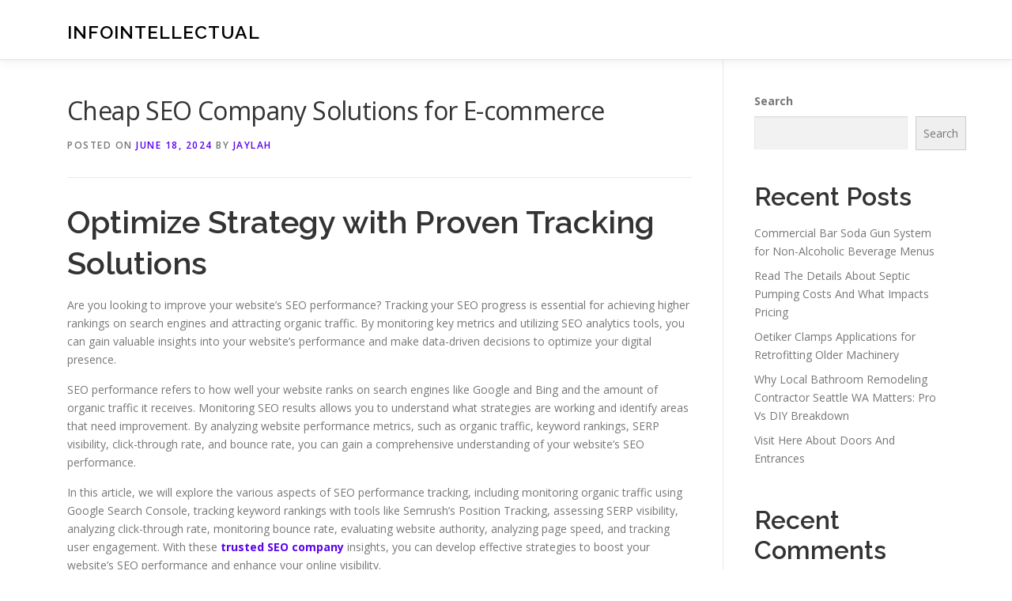

--- FILE ---
content_type: text/html; charset=UTF-8
request_url: http://dynamicjava.org/842/cheap-seo-company-solutions-for-e-commerce/
body_size: 17146
content:
<!DOCTYPE html>
<html lang="en-US">
<head>
<meta charset="UTF-8">
<meta name="viewport" content="width=device-width, initial-scale=1">
<link rel="profile" href="http://gmpg.org/xfn/11">
<title>Cheap SEO Company Solutions for E-commerce &#8211; InfoIntellectual</title>
<meta name='robots' content='max-image-preview:large' />
<link rel='dns-prefetch' href='//fonts.googleapis.com' />
<link rel="alternate" type="application/rss+xml" title="InfoIntellectual &raquo; Feed" href="http://dynamicjava.org/feed/" />
<link rel="alternate" type="application/rss+xml" title="InfoIntellectual &raquo; Comments Feed" href="http://dynamicjava.org/comments/feed/" />
<link rel="alternate" title="oEmbed (JSON)" type="application/json+oembed" href="http://dynamicjava.org/wp-json/oembed/1.0/embed?url=http%3A%2F%2Fdynamicjava.org%2F842%2Fcheap-seo-company-solutions-for-e-commerce%2F" />
<link rel="alternate" title="oEmbed (XML)" type="text/xml+oembed" href="http://dynamicjava.org/wp-json/oembed/1.0/embed?url=http%3A%2F%2Fdynamicjava.org%2F842%2Fcheap-seo-company-solutions-for-e-commerce%2F&#038;format=xml" />
<style id='wp-img-auto-sizes-contain-inline-css' type='text/css'>
img:is([sizes=auto i],[sizes^="auto," i]){contain-intrinsic-size:3000px 1500px}
/*# sourceURL=wp-img-auto-sizes-contain-inline-css */
</style>
<style id='wp-emoji-styles-inline-css' type='text/css'>

	img.wp-smiley, img.emoji {
		display: inline !important;
		border: none !important;
		box-shadow: none !important;
		height: 1em !important;
		width: 1em !important;
		margin: 0 0.07em !important;
		vertical-align: -0.1em !important;
		background: none !important;
		padding: 0 !important;
	}
/*# sourceURL=wp-emoji-styles-inline-css */
</style>
<style id='wp-block-library-inline-css' type='text/css'>
:root{--wp-block-synced-color:#7a00df;--wp-block-synced-color--rgb:122,0,223;--wp-bound-block-color:var(--wp-block-synced-color);--wp-editor-canvas-background:#ddd;--wp-admin-theme-color:#007cba;--wp-admin-theme-color--rgb:0,124,186;--wp-admin-theme-color-darker-10:#006ba1;--wp-admin-theme-color-darker-10--rgb:0,107,160.5;--wp-admin-theme-color-darker-20:#005a87;--wp-admin-theme-color-darker-20--rgb:0,90,135;--wp-admin-border-width-focus:2px}@media (min-resolution:192dpi){:root{--wp-admin-border-width-focus:1.5px}}.wp-element-button{cursor:pointer}:root .has-very-light-gray-background-color{background-color:#eee}:root .has-very-dark-gray-background-color{background-color:#313131}:root .has-very-light-gray-color{color:#eee}:root .has-very-dark-gray-color{color:#313131}:root .has-vivid-green-cyan-to-vivid-cyan-blue-gradient-background{background:linear-gradient(135deg,#00d084,#0693e3)}:root .has-purple-crush-gradient-background{background:linear-gradient(135deg,#34e2e4,#4721fb 50%,#ab1dfe)}:root .has-hazy-dawn-gradient-background{background:linear-gradient(135deg,#faaca8,#dad0ec)}:root .has-subdued-olive-gradient-background{background:linear-gradient(135deg,#fafae1,#67a671)}:root .has-atomic-cream-gradient-background{background:linear-gradient(135deg,#fdd79a,#004a59)}:root .has-nightshade-gradient-background{background:linear-gradient(135deg,#330968,#31cdcf)}:root .has-midnight-gradient-background{background:linear-gradient(135deg,#020381,#2874fc)}:root{--wp--preset--font-size--normal:16px;--wp--preset--font-size--huge:42px}.has-regular-font-size{font-size:1em}.has-larger-font-size{font-size:2.625em}.has-normal-font-size{font-size:var(--wp--preset--font-size--normal)}.has-huge-font-size{font-size:var(--wp--preset--font-size--huge)}.has-text-align-center{text-align:center}.has-text-align-left{text-align:left}.has-text-align-right{text-align:right}.has-fit-text{white-space:nowrap!important}#end-resizable-editor-section{display:none}.aligncenter{clear:both}.items-justified-left{justify-content:flex-start}.items-justified-center{justify-content:center}.items-justified-right{justify-content:flex-end}.items-justified-space-between{justify-content:space-between}.screen-reader-text{border:0;clip-path:inset(50%);height:1px;margin:-1px;overflow:hidden;padding:0;position:absolute;width:1px;word-wrap:normal!important}.screen-reader-text:focus{background-color:#ddd;clip-path:none;color:#444;display:block;font-size:1em;height:auto;left:5px;line-height:normal;padding:15px 23px 14px;text-decoration:none;top:5px;width:auto;z-index:100000}html :where(.has-border-color){border-style:solid}html :where([style*=border-top-color]){border-top-style:solid}html :where([style*=border-right-color]){border-right-style:solid}html :where([style*=border-bottom-color]){border-bottom-style:solid}html :where([style*=border-left-color]){border-left-style:solid}html :where([style*=border-width]){border-style:solid}html :where([style*=border-top-width]){border-top-style:solid}html :where([style*=border-right-width]){border-right-style:solid}html :where([style*=border-bottom-width]){border-bottom-style:solid}html :where([style*=border-left-width]){border-left-style:solid}html :where(img[class*=wp-image-]){height:auto;max-width:100%}:where(figure){margin:0 0 1em}html :where(.is-position-sticky){--wp-admin--admin-bar--position-offset:var(--wp-admin--admin-bar--height,0px)}@media screen and (max-width:600px){html :where(.is-position-sticky){--wp-admin--admin-bar--position-offset:0px}}

/*# sourceURL=wp-block-library-inline-css */
</style><style id='wp-block-archives-inline-css' type='text/css'>
.wp-block-archives{box-sizing:border-box}.wp-block-archives-dropdown label{display:block}
/*# sourceURL=http://dynamicjava.org/wp-includes/blocks/archives/style.min.css */
</style>
<style id='wp-block-categories-inline-css' type='text/css'>
.wp-block-categories{box-sizing:border-box}.wp-block-categories.alignleft{margin-right:2em}.wp-block-categories.alignright{margin-left:2em}.wp-block-categories.wp-block-categories-dropdown.aligncenter{text-align:center}.wp-block-categories .wp-block-categories__label{display:block;width:100%}
/*# sourceURL=http://dynamicjava.org/wp-includes/blocks/categories/style.min.css */
</style>
<style id='wp-block-heading-inline-css' type='text/css'>
h1:where(.wp-block-heading).has-background,h2:where(.wp-block-heading).has-background,h3:where(.wp-block-heading).has-background,h4:where(.wp-block-heading).has-background,h5:where(.wp-block-heading).has-background,h6:where(.wp-block-heading).has-background{padding:1.25em 2.375em}h1.has-text-align-left[style*=writing-mode]:where([style*=vertical-lr]),h1.has-text-align-right[style*=writing-mode]:where([style*=vertical-rl]),h2.has-text-align-left[style*=writing-mode]:where([style*=vertical-lr]),h2.has-text-align-right[style*=writing-mode]:where([style*=vertical-rl]),h3.has-text-align-left[style*=writing-mode]:where([style*=vertical-lr]),h3.has-text-align-right[style*=writing-mode]:where([style*=vertical-rl]),h4.has-text-align-left[style*=writing-mode]:where([style*=vertical-lr]),h4.has-text-align-right[style*=writing-mode]:where([style*=vertical-rl]),h5.has-text-align-left[style*=writing-mode]:where([style*=vertical-lr]),h5.has-text-align-right[style*=writing-mode]:where([style*=vertical-rl]),h6.has-text-align-left[style*=writing-mode]:where([style*=vertical-lr]),h6.has-text-align-right[style*=writing-mode]:where([style*=vertical-rl]){rotate:180deg}
/*# sourceURL=http://dynamicjava.org/wp-includes/blocks/heading/style.min.css */
</style>
<style id='wp-block-latest-comments-inline-css' type='text/css'>
ol.wp-block-latest-comments{box-sizing:border-box;margin-left:0}:where(.wp-block-latest-comments:not([style*=line-height] .wp-block-latest-comments__comment)){line-height:1.1}:where(.wp-block-latest-comments:not([style*=line-height] .wp-block-latest-comments__comment-excerpt p)){line-height:1.8}.has-dates :where(.wp-block-latest-comments:not([style*=line-height])),.has-excerpts :where(.wp-block-latest-comments:not([style*=line-height])){line-height:1.5}.wp-block-latest-comments .wp-block-latest-comments{padding-left:0}.wp-block-latest-comments__comment{list-style:none;margin-bottom:1em}.has-avatars .wp-block-latest-comments__comment{list-style:none;min-height:2.25em}.has-avatars .wp-block-latest-comments__comment .wp-block-latest-comments__comment-excerpt,.has-avatars .wp-block-latest-comments__comment .wp-block-latest-comments__comment-meta{margin-left:3.25em}.wp-block-latest-comments__comment-excerpt p{font-size:.875em;margin:.36em 0 1.4em}.wp-block-latest-comments__comment-date{display:block;font-size:.75em}.wp-block-latest-comments .avatar,.wp-block-latest-comments__comment-avatar{border-radius:1.5em;display:block;float:left;height:2.5em;margin-right:.75em;width:2.5em}.wp-block-latest-comments[class*=-font-size] a,.wp-block-latest-comments[style*=font-size] a{font-size:inherit}
/*# sourceURL=http://dynamicjava.org/wp-includes/blocks/latest-comments/style.min.css */
</style>
<style id='wp-block-latest-posts-inline-css' type='text/css'>
.wp-block-latest-posts{box-sizing:border-box}.wp-block-latest-posts.alignleft{margin-right:2em}.wp-block-latest-posts.alignright{margin-left:2em}.wp-block-latest-posts.wp-block-latest-posts__list{list-style:none}.wp-block-latest-posts.wp-block-latest-posts__list li{clear:both;overflow-wrap:break-word}.wp-block-latest-posts.is-grid{display:flex;flex-wrap:wrap}.wp-block-latest-posts.is-grid li{margin:0 1.25em 1.25em 0;width:100%}@media (min-width:600px){.wp-block-latest-posts.columns-2 li{width:calc(50% - .625em)}.wp-block-latest-posts.columns-2 li:nth-child(2n){margin-right:0}.wp-block-latest-posts.columns-3 li{width:calc(33.33333% - .83333em)}.wp-block-latest-posts.columns-3 li:nth-child(3n){margin-right:0}.wp-block-latest-posts.columns-4 li{width:calc(25% - .9375em)}.wp-block-latest-posts.columns-4 li:nth-child(4n){margin-right:0}.wp-block-latest-posts.columns-5 li{width:calc(20% - 1em)}.wp-block-latest-posts.columns-5 li:nth-child(5n){margin-right:0}.wp-block-latest-posts.columns-6 li{width:calc(16.66667% - 1.04167em)}.wp-block-latest-posts.columns-6 li:nth-child(6n){margin-right:0}}:root :where(.wp-block-latest-posts.is-grid){padding:0}:root :where(.wp-block-latest-posts.wp-block-latest-posts__list){padding-left:0}.wp-block-latest-posts__post-author,.wp-block-latest-posts__post-date{display:block;font-size:.8125em}.wp-block-latest-posts__post-excerpt,.wp-block-latest-posts__post-full-content{margin-bottom:1em;margin-top:.5em}.wp-block-latest-posts__featured-image a{display:inline-block}.wp-block-latest-posts__featured-image img{height:auto;max-width:100%;width:auto}.wp-block-latest-posts__featured-image.alignleft{float:left;margin-right:1em}.wp-block-latest-posts__featured-image.alignright{float:right;margin-left:1em}.wp-block-latest-posts__featured-image.aligncenter{margin-bottom:1em;text-align:center}
/*# sourceURL=http://dynamicjava.org/wp-includes/blocks/latest-posts/style.min.css */
</style>
<style id='wp-block-search-inline-css' type='text/css'>
.wp-block-search__button{margin-left:10px;word-break:normal}.wp-block-search__button.has-icon{line-height:0}.wp-block-search__button svg{height:1.25em;min-height:24px;min-width:24px;width:1.25em;fill:currentColor;vertical-align:text-bottom}:where(.wp-block-search__button){border:1px solid #ccc;padding:6px 10px}.wp-block-search__inside-wrapper{display:flex;flex:auto;flex-wrap:nowrap;max-width:100%}.wp-block-search__label{width:100%}.wp-block-search.wp-block-search__button-only .wp-block-search__button{box-sizing:border-box;display:flex;flex-shrink:0;justify-content:center;margin-left:0;max-width:100%}.wp-block-search.wp-block-search__button-only .wp-block-search__inside-wrapper{min-width:0!important;transition-property:width}.wp-block-search.wp-block-search__button-only .wp-block-search__input{flex-basis:100%;transition-duration:.3s}.wp-block-search.wp-block-search__button-only.wp-block-search__searchfield-hidden,.wp-block-search.wp-block-search__button-only.wp-block-search__searchfield-hidden .wp-block-search__inside-wrapper{overflow:hidden}.wp-block-search.wp-block-search__button-only.wp-block-search__searchfield-hidden .wp-block-search__input{border-left-width:0!important;border-right-width:0!important;flex-basis:0;flex-grow:0;margin:0;min-width:0!important;padding-left:0!important;padding-right:0!important;width:0!important}:where(.wp-block-search__input){appearance:none;border:1px solid #949494;flex-grow:1;font-family:inherit;font-size:inherit;font-style:inherit;font-weight:inherit;letter-spacing:inherit;line-height:inherit;margin-left:0;margin-right:0;min-width:3rem;padding:8px;text-decoration:unset!important;text-transform:inherit}:where(.wp-block-search__button-inside .wp-block-search__inside-wrapper){background-color:#fff;border:1px solid #949494;box-sizing:border-box;padding:4px}:where(.wp-block-search__button-inside .wp-block-search__inside-wrapper) .wp-block-search__input{border:none;border-radius:0;padding:0 4px}:where(.wp-block-search__button-inside .wp-block-search__inside-wrapper) .wp-block-search__input:focus{outline:none}:where(.wp-block-search__button-inside .wp-block-search__inside-wrapper) :where(.wp-block-search__button){padding:4px 8px}.wp-block-search.aligncenter .wp-block-search__inside-wrapper{margin:auto}.wp-block[data-align=right] .wp-block-search.wp-block-search__button-only .wp-block-search__inside-wrapper{float:right}
/*# sourceURL=http://dynamicjava.org/wp-includes/blocks/search/style.min.css */
</style>
<style id='wp-block-search-theme-inline-css' type='text/css'>
.wp-block-search .wp-block-search__label{font-weight:700}.wp-block-search__button{border:1px solid #ccc;padding:.375em .625em}
/*# sourceURL=http://dynamicjava.org/wp-includes/blocks/search/theme.min.css */
</style>
<style id='wp-block-group-inline-css' type='text/css'>
.wp-block-group{box-sizing:border-box}:where(.wp-block-group.wp-block-group-is-layout-constrained){position:relative}
/*# sourceURL=http://dynamicjava.org/wp-includes/blocks/group/style.min.css */
</style>
<style id='wp-block-group-theme-inline-css' type='text/css'>
:where(.wp-block-group.has-background){padding:1.25em 2.375em}
/*# sourceURL=http://dynamicjava.org/wp-includes/blocks/group/theme.min.css */
</style>
<style id='global-styles-inline-css' type='text/css'>
:root{--wp--preset--aspect-ratio--square: 1;--wp--preset--aspect-ratio--4-3: 4/3;--wp--preset--aspect-ratio--3-4: 3/4;--wp--preset--aspect-ratio--3-2: 3/2;--wp--preset--aspect-ratio--2-3: 2/3;--wp--preset--aspect-ratio--16-9: 16/9;--wp--preset--aspect-ratio--9-16: 9/16;--wp--preset--color--black: #000000;--wp--preset--color--cyan-bluish-gray: #abb8c3;--wp--preset--color--white: #ffffff;--wp--preset--color--pale-pink: #f78da7;--wp--preset--color--vivid-red: #cf2e2e;--wp--preset--color--luminous-vivid-orange: #ff6900;--wp--preset--color--luminous-vivid-amber: #fcb900;--wp--preset--color--light-green-cyan: #7bdcb5;--wp--preset--color--vivid-green-cyan: #00d084;--wp--preset--color--pale-cyan-blue: #8ed1fc;--wp--preset--color--vivid-cyan-blue: #0693e3;--wp--preset--color--vivid-purple: #9b51e0;--wp--preset--gradient--vivid-cyan-blue-to-vivid-purple: linear-gradient(135deg,rgb(6,147,227) 0%,rgb(155,81,224) 100%);--wp--preset--gradient--light-green-cyan-to-vivid-green-cyan: linear-gradient(135deg,rgb(122,220,180) 0%,rgb(0,208,130) 100%);--wp--preset--gradient--luminous-vivid-amber-to-luminous-vivid-orange: linear-gradient(135deg,rgb(252,185,0) 0%,rgb(255,105,0) 100%);--wp--preset--gradient--luminous-vivid-orange-to-vivid-red: linear-gradient(135deg,rgb(255,105,0) 0%,rgb(207,46,46) 100%);--wp--preset--gradient--very-light-gray-to-cyan-bluish-gray: linear-gradient(135deg,rgb(238,238,238) 0%,rgb(169,184,195) 100%);--wp--preset--gradient--cool-to-warm-spectrum: linear-gradient(135deg,rgb(74,234,220) 0%,rgb(151,120,209) 20%,rgb(207,42,186) 40%,rgb(238,44,130) 60%,rgb(251,105,98) 80%,rgb(254,248,76) 100%);--wp--preset--gradient--blush-light-purple: linear-gradient(135deg,rgb(255,206,236) 0%,rgb(152,150,240) 100%);--wp--preset--gradient--blush-bordeaux: linear-gradient(135deg,rgb(254,205,165) 0%,rgb(254,45,45) 50%,rgb(107,0,62) 100%);--wp--preset--gradient--luminous-dusk: linear-gradient(135deg,rgb(255,203,112) 0%,rgb(199,81,192) 50%,rgb(65,88,208) 100%);--wp--preset--gradient--pale-ocean: linear-gradient(135deg,rgb(255,245,203) 0%,rgb(182,227,212) 50%,rgb(51,167,181) 100%);--wp--preset--gradient--electric-grass: linear-gradient(135deg,rgb(202,248,128) 0%,rgb(113,206,126) 100%);--wp--preset--gradient--midnight: linear-gradient(135deg,rgb(2,3,129) 0%,rgb(40,116,252) 100%);--wp--preset--font-size--small: 13px;--wp--preset--font-size--medium: 20px;--wp--preset--font-size--large: 36px;--wp--preset--font-size--x-large: 42px;--wp--preset--spacing--20: 0.44rem;--wp--preset--spacing--30: 0.67rem;--wp--preset--spacing--40: 1rem;--wp--preset--spacing--50: 1.5rem;--wp--preset--spacing--60: 2.25rem;--wp--preset--spacing--70: 3.38rem;--wp--preset--spacing--80: 5.06rem;--wp--preset--shadow--natural: 6px 6px 9px rgba(0, 0, 0, 0.2);--wp--preset--shadow--deep: 12px 12px 50px rgba(0, 0, 0, 0.4);--wp--preset--shadow--sharp: 6px 6px 0px rgba(0, 0, 0, 0.2);--wp--preset--shadow--outlined: 6px 6px 0px -3px rgb(255, 255, 255), 6px 6px rgb(0, 0, 0);--wp--preset--shadow--crisp: 6px 6px 0px rgb(0, 0, 0);}:where(.is-layout-flex){gap: 0.5em;}:where(.is-layout-grid){gap: 0.5em;}body .is-layout-flex{display: flex;}.is-layout-flex{flex-wrap: wrap;align-items: center;}.is-layout-flex > :is(*, div){margin: 0;}body .is-layout-grid{display: grid;}.is-layout-grid > :is(*, div){margin: 0;}:where(.wp-block-columns.is-layout-flex){gap: 2em;}:where(.wp-block-columns.is-layout-grid){gap: 2em;}:where(.wp-block-post-template.is-layout-flex){gap: 1.25em;}:where(.wp-block-post-template.is-layout-grid){gap: 1.25em;}.has-black-color{color: var(--wp--preset--color--black) !important;}.has-cyan-bluish-gray-color{color: var(--wp--preset--color--cyan-bluish-gray) !important;}.has-white-color{color: var(--wp--preset--color--white) !important;}.has-pale-pink-color{color: var(--wp--preset--color--pale-pink) !important;}.has-vivid-red-color{color: var(--wp--preset--color--vivid-red) !important;}.has-luminous-vivid-orange-color{color: var(--wp--preset--color--luminous-vivid-orange) !important;}.has-luminous-vivid-amber-color{color: var(--wp--preset--color--luminous-vivid-amber) !important;}.has-light-green-cyan-color{color: var(--wp--preset--color--light-green-cyan) !important;}.has-vivid-green-cyan-color{color: var(--wp--preset--color--vivid-green-cyan) !important;}.has-pale-cyan-blue-color{color: var(--wp--preset--color--pale-cyan-blue) !important;}.has-vivid-cyan-blue-color{color: var(--wp--preset--color--vivid-cyan-blue) !important;}.has-vivid-purple-color{color: var(--wp--preset--color--vivid-purple) !important;}.has-black-background-color{background-color: var(--wp--preset--color--black) !important;}.has-cyan-bluish-gray-background-color{background-color: var(--wp--preset--color--cyan-bluish-gray) !important;}.has-white-background-color{background-color: var(--wp--preset--color--white) !important;}.has-pale-pink-background-color{background-color: var(--wp--preset--color--pale-pink) !important;}.has-vivid-red-background-color{background-color: var(--wp--preset--color--vivid-red) !important;}.has-luminous-vivid-orange-background-color{background-color: var(--wp--preset--color--luminous-vivid-orange) !important;}.has-luminous-vivid-amber-background-color{background-color: var(--wp--preset--color--luminous-vivid-amber) !important;}.has-light-green-cyan-background-color{background-color: var(--wp--preset--color--light-green-cyan) !important;}.has-vivid-green-cyan-background-color{background-color: var(--wp--preset--color--vivid-green-cyan) !important;}.has-pale-cyan-blue-background-color{background-color: var(--wp--preset--color--pale-cyan-blue) !important;}.has-vivid-cyan-blue-background-color{background-color: var(--wp--preset--color--vivid-cyan-blue) !important;}.has-vivid-purple-background-color{background-color: var(--wp--preset--color--vivid-purple) !important;}.has-black-border-color{border-color: var(--wp--preset--color--black) !important;}.has-cyan-bluish-gray-border-color{border-color: var(--wp--preset--color--cyan-bluish-gray) !important;}.has-white-border-color{border-color: var(--wp--preset--color--white) !important;}.has-pale-pink-border-color{border-color: var(--wp--preset--color--pale-pink) !important;}.has-vivid-red-border-color{border-color: var(--wp--preset--color--vivid-red) !important;}.has-luminous-vivid-orange-border-color{border-color: var(--wp--preset--color--luminous-vivid-orange) !important;}.has-luminous-vivid-amber-border-color{border-color: var(--wp--preset--color--luminous-vivid-amber) !important;}.has-light-green-cyan-border-color{border-color: var(--wp--preset--color--light-green-cyan) !important;}.has-vivid-green-cyan-border-color{border-color: var(--wp--preset--color--vivid-green-cyan) !important;}.has-pale-cyan-blue-border-color{border-color: var(--wp--preset--color--pale-cyan-blue) !important;}.has-vivid-cyan-blue-border-color{border-color: var(--wp--preset--color--vivid-cyan-blue) !important;}.has-vivid-purple-border-color{border-color: var(--wp--preset--color--vivid-purple) !important;}.has-vivid-cyan-blue-to-vivid-purple-gradient-background{background: var(--wp--preset--gradient--vivid-cyan-blue-to-vivid-purple) !important;}.has-light-green-cyan-to-vivid-green-cyan-gradient-background{background: var(--wp--preset--gradient--light-green-cyan-to-vivid-green-cyan) !important;}.has-luminous-vivid-amber-to-luminous-vivid-orange-gradient-background{background: var(--wp--preset--gradient--luminous-vivid-amber-to-luminous-vivid-orange) !important;}.has-luminous-vivid-orange-to-vivid-red-gradient-background{background: var(--wp--preset--gradient--luminous-vivid-orange-to-vivid-red) !important;}.has-very-light-gray-to-cyan-bluish-gray-gradient-background{background: var(--wp--preset--gradient--very-light-gray-to-cyan-bluish-gray) !important;}.has-cool-to-warm-spectrum-gradient-background{background: var(--wp--preset--gradient--cool-to-warm-spectrum) !important;}.has-blush-light-purple-gradient-background{background: var(--wp--preset--gradient--blush-light-purple) !important;}.has-blush-bordeaux-gradient-background{background: var(--wp--preset--gradient--blush-bordeaux) !important;}.has-luminous-dusk-gradient-background{background: var(--wp--preset--gradient--luminous-dusk) !important;}.has-pale-ocean-gradient-background{background: var(--wp--preset--gradient--pale-ocean) !important;}.has-electric-grass-gradient-background{background: var(--wp--preset--gradient--electric-grass) !important;}.has-midnight-gradient-background{background: var(--wp--preset--gradient--midnight) !important;}.has-small-font-size{font-size: var(--wp--preset--font-size--small) !important;}.has-medium-font-size{font-size: var(--wp--preset--font-size--medium) !important;}.has-large-font-size{font-size: var(--wp--preset--font-size--large) !important;}.has-x-large-font-size{font-size: var(--wp--preset--font-size--x-large) !important;}
/*# sourceURL=global-styles-inline-css */
</style>

<style id='classic-theme-styles-inline-css' type='text/css'>
/*! This file is auto-generated */
.wp-block-button__link{color:#fff;background-color:#32373c;border-radius:9999px;box-shadow:none;text-decoration:none;padding:calc(.667em + 2px) calc(1.333em + 2px);font-size:1.125em}.wp-block-file__button{background:#32373c;color:#fff;text-decoration:none}
/*# sourceURL=/wp-includes/css/classic-themes.min.css */
</style>
<link rel='stylesheet' id='contact-form-7-css' href='http://dynamicjava.org/wp-content/plugins/contact-form-7/includes/css/styles.css?ver=6.1.4' type='text/css' media='all' />
<link rel='stylesheet' id='onepress-fonts-css' href='https://fonts.googleapis.com/css?family=Raleway%3A400%2C500%2C600%2C700%2C300%2C100%2C800%2C900%7COpen+Sans%3A400%2C300%2C300italic%2C400italic%2C600%2C600italic%2C700%2C700italic&#038;subset=latin%2Clatin-ext&#038;display=swap&#038;ver=2.3.16' type='text/css' media='all' />
<link rel='stylesheet' id='onepress-animate-css' href='http://dynamicjava.org/wp-content/themes/onepress/assets/css/animate.min.css?ver=2.3.16' type='text/css' media='all' />
<link rel='stylesheet' id='onepress-fa-css' href='http://dynamicjava.org/wp-content/themes/onepress/assets/fontawesome-v6/css/all.min.css?ver=6.5.1' type='text/css' media='all' />
<link rel='stylesheet' id='onepress-fa-shims-css' href='http://dynamicjava.org/wp-content/themes/onepress/assets/fontawesome-v6/css/v4-shims.min.css?ver=6.5.1' type='text/css' media='all' />
<link rel='stylesheet' id='onepress-bootstrap-css' href='http://dynamicjava.org/wp-content/themes/onepress/assets/css/bootstrap.min.css?ver=2.3.16' type='text/css' media='all' />
<link rel='stylesheet' id='onepress-style-css' href='http://dynamicjava.org/wp-content/themes/onepress/style.css?ver=88593c1df5cbfbbf53eebc78973372ee' type='text/css' media='all' />
<style id='onepress-style-inline-css' type='text/css'>
#main .video-section section.hero-slideshow-wrapper{background:transparent}.hero-slideshow-wrapper:after{position:absolute;top:0px;left:0px;width:100%;height:100%;background-color:rgba(0,0,0,0.3);display:block;content:""}#parallax-hero .jarallax-container .parallax-bg:before{background-color:rgba(0,0,0,0.3)}.body-desktop .parallax-hero .hero-slideshow-wrapper:after{display:none!important}#parallax-hero>.parallax-bg::before{background-color:rgba(0,0,0,0.3);opacity:1}.body-desktop .parallax-hero .hero-slideshow-wrapper:after{display:none!important}a,.screen-reader-text:hover,.screen-reader-text:active,.screen-reader-text:focus,.header-social a,.onepress-menu a:hover,.onepress-menu ul li a:hover,.onepress-menu li.onepress-current-item>a,.onepress-menu ul li.current-menu-item>a,.onepress-menu>li a.menu-actived,.onepress-menu.onepress-menu-mobile li.onepress-current-item>a,.site-footer a,.site-footer .footer-social a:hover,.site-footer .btt a:hover,.highlight,#comments .comment .comment-wrapper .comment-meta .comment-time:hover,#comments .comment .comment-wrapper .comment-meta .comment-reply-link:hover,#comments .comment .comment-wrapper .comment-meta .comment-edit-link:hover,.btn-theme-primary-outline,.sidebar .widget a:hover,.section-services .service-item .service-image i,.counter_item .counter__number,.team-member .member-thumb .member-profile a:hover,.icon-background-default{color:#5b02ea}input[type="reset"],input[type="submit"],input[type="submit"],input[type="reset"]:hover,input[type="submit"]:hover,input[type="submit"]:hover .nav-links a:hover,.btn-theme-primary,.btn-theme-primary-outline:hover,.section-testimonials .card-theme-primary,.woocommerce #respond input#submit,.woocommerce a.button,.woocommerce button.button,.woocommerce input.button,.woocommerce button.button.alt,.pirate-forms-submit-button,.pirate-forms-submit-button:hover,input[type="reset"],input[type="submit"],input[type="submit"],.pirate-forms-submit-button,.contact-form div.wpforms-container-full .wpforms-form .wpforms-submit,.contact-form div.wpforms-container-full .wpforms-form .wpforms-submit:hover,.nav-links a:hover,.nav-links a.current,.nav-links .page-numbers:hover,.nav-links .page-numbers.current{background:#5b02ea}.btn-theme-primary-outline,.btn-theme-primary-outline:hover,.pricing__item:hover,.section-testimonials .card-theme-primary,.entry-content blockquote{border-color:#5b02ea}#footer-widgets{}.gallery-carousel .g-item{padding:0px 10px}.gallery-carousel-wrap{margin-left:-10px;margin-right:-10px}.gallery-grid .g-item,.gallery-masonry .g-item .inner{padding:10px}.gallery-grid-wrap,.gallery-masonry-wrap{margin-left:-10px;margin-right:-10px}.gallery-justified-wrap{margin-left:-20px;margin-right:-20px}
/*# sourceURL=onepress-style-inline-css */
</style>
<link rel='stylesheet' id='onepress-gallery-lightgallery-css' href='http://dynamicjava.org/wp-content/themes/onepress/assets/css/lightgallery.css?ver=88593c1df5cbfbbf53eebc78973372ee' type='text/css' media='all' />
<script type="text/javascript" src="http://dynamicjava.org/wp-includes/js/jquery/jquery.min.js?ver=3.7.1" id="jquery-core-js"></script>
<script type="text/javascript" src="http://dynamicjava.org/wp-includes/js/jquery/jquery-migrate.min.js?ver=3.4.1" id="jquery-migrate-js"></script>
<link rel="https://api.w.org/" href="http://dynamicjava.org/wp-json/" /><link rel="alternate" title="JSON" type="application/json" href="http://dynamicjava.org/wp-json/wp/v2/posts/842" /><link rel="EditURI" type="application/rsd+xml" title="RSD" href="http://dynamicjava.org/xmlrpc.php?rsd" />

<link rel="canonical" href="http://dynamicjava.org/842/cheap-seo-company-solutions-for-e-commerce/" />
<link rel='shortlink' href='http://dynamicjava.org/?p=842' />
</head>

<body class="wp-singular post-template-default single single-post postid-842 single-format-standard wp-theme-onepress">
<div id="page" class="hfeed site">
	<a class="skip-link screen-reader-text" href="#content">Skip to content</a>
	<div id="header-section" class="h-on-top no-transparent">		<header id="masthead" class="site-header header-contained is-sticky no-scroll no-t h-on-top" role="banner">
			<div class="container">
				<div class="site-branding">
					<div class="site-brand-inner no-logo-img has-title"><p class="site-title"><a class="site-text-logo" href="http://dynamicjava.org/" rel="home">InfoIntellectual</a></p></div>				</div>
				<div class="header-right-wrapper">
					<a href="#0" id="nav-toggle">Menu<span></span></a>
					<nav id="site-navigation" class="main-navigation" role="navigation">
						<ul class="onepress-menu">
							<div class="menu"><ul>
<li class="page_item page-item-2"><a href="http://dynamicjava.org/contact/">Contact</a></li>
<li class="page_item page-item-3"><a href="http://dynamicjava.org/privacy-policy/">Privacy Policy</a></li>
</ul></div>
						</ul>
					</nav>

				</div>
			</div>
		</header>
		</div>
	<div id="content" class="site-content">

		
		<div id="content-inside" class="container right-sidebar">
			<div id="primary" class="content-area">
				<main id="main" class="site-main" role="main">

				
					<article id="post-842" class="post-842 post type-post status-publish format-standard hentry category-advertising">
	<header class="entry-header">
		<h1 class="entry-title">Cheap SEO Company Solutions for E-commerce</h1>        		<div class="entry-meta">
			<span class="posted-on">Posted on <a href="http://dynamicjava.org/842/cheap-seo-company-solutions-for-e-commerce/" rel="bookmark"><time class="entry-date published updated" datetime="2024-06-18T20:47:00+00:00">June 18, 2024</time></a></span><span class="byline"> by <span class="author vcard"><a  rel="author" class="url fn n" href="http://dynamicjava.org/author/admin10/">Jaylah</a></span></span>		</div>
        	</header>

    
	<div class="entry-content">
		<h1> Optimize Strategy with Proven Tracking Solutions </h1>
<p>Are you looking to improve your website&#8217;s SEO performance? Tracking your SEO progress is essential for achieving higher rankings on search engines and attracting organic traffic. By monitoring key metrics and utilizing SEO analytics tools, you can gain valuable insights into your website&#8217;s performance and make data-driven decisions to optimize your digital presence.</p>
<p>SEO performance refers to how well your website ranks on search engines like Google and Bing and the amount of organic traffic it receives. Monitoring SEO results allows you to understand what strategies are working and identify areas that need improvement. By analyzing website performance metrics, such as organic traffic, keyword rankings, SERP visibility, click-through rate, and bounce rate, you can gain a comprehensive understanding of your website&#8217;s SEO performance. </p>
<p>In this article, we will explore the various aspects of SEO performance tracking, including monitoring organic traffic using Google Search Console, tracking keyword rankings with tools like Semrush&#8217;s Position Tracking, assessing SERP visibility, analyzing click-through rate, monitoring bounce rate, evaluating website authority, analyzing page speed, and tracking user engagement. With these <strong><a href="https://www.internetmarketingfirm.net/affordable-seo-services/new-york-seo/new-york-city-seo-company/">trusted SEO company</a></strong> insights, you can develop effective strategies to boost your website&#8217;s SEO performance and enhance your online visibility.</p>
<h3>Main Lessons:</h3>
<ul>
<li>SEO performance tracking is crucial for improving your website&#8217;s rankings.</li>
<li>Monitoring organic traffic, keyword rankings, SERP visibility, click-through rate, and bounce rate provides valuable insights into your SEO performance.</li>
<li>Use tools like Google Search Console and Semrush&#8217;s Position Tracking to analyze and track key metrics.</li>
<li>Analyze your website&#8217;s authority, page speed, and user engagement to optimize your SEO strategies.</li>
<li>Regularly review and adapt your SEO strategies based on algorithm changes and performance metrics.</li>
</ul>
<h2>Monitoring Organic Traffic</h2>
<p>Organic traffic is a vital component of a website&#8217;s success, as it represents the visitors who arrive through search engine results without clicking on ads. Understanding how to monitor and analyze organic traffic is key to optimizing your website&#8217;s performance and attracting more potential customers.</p>
<p>One of the most reliable tools for tracking organic traffic is Google Search Console. This free tool provides accurate measurements and insights into the performance of your website&#8217;s organic search traffic. To access the organic traffic report, navigate to the &#8220;Performance&#8221; section and select the &#8220;Search Results&#8221; report.</p>
<p>Benchmarking your website against your competitors can provide valuable insights into areas where you may be falling behind or excelling. By comparing your organic traffic metrics with those of your competitors, you can identify opportunities for improvement and refine your SEO strategy.</p>
<p>Another useful tool for monitoring organic traffic is Semrush&#8217;s Traffic Analytics. With this tool, you can compare your website&#8217;s traffic against up to four competitors&#8217; URLs. This allows you to gain a deeper understanding of how your website performs in comparison, identify traffic sources, and uncover potential strategies to increase your organic traffic.</p>
<h3>Monitoring Organic Traffic &#8211; Pertinent Takeaways:</h3>
<ul>
<li>Organic traffic comes from search engine results without ad clicks.</li>
<li>Google Search Console provides accurate measurements of organic traffic.</li>
<li>Comparing your website&#8217;s organic traffic with competitors can reveal areas for improvement.</li>
<li>Traffic Analytics allows you to benchmark your traffic against competitors.</li>
</ul>
<table>
<tr>
<th>Metrics</th>
<th>Website A</th>
<th>Website B</th>
<th>Website C</th>
<th>Your Website</th>
</tr>
<tr>
<td>Organic Traffic (monthly)</td>
<td>25,000</td>
<td>35,000</td>
<td>20,000</td>
<td>18,000</td>
</tr>
<tr>
<td>Top Traffic Sources</td>
<td>60% Google<br />25% Bing<br />15% Yahoo</td>
<td>75% Google<br />15% Direct<br />10% Organic</td>
<td>50% Google<br />30% Direct<br />20% Referral</td>
<td>70% Google<br />20% Bing<br />10% Yahoo</td>
</tr>
<tr>
<td>Percentage Increase/Decrease vs. Last Month</td>
<td>+5%</td>
<td>-2%</td>
<td>+8%</td>
<td>-3%</td>
</tr>
</table>
<h2>Tracking Keyword Rankings</h2>
<p>Keyword rankings are critical in determining a website&#8217;s visibility on search engine results pages (SERPs) for specific keywords or phrases. To effectively monitor keyword rankings, Semrush&#8217;s Position Tracking tool is an ideal choice. This powerful tool allows you to set up comprehensive campaigns and track daily keyword rankings across different search engines, devices, locations, and languages.</p>
<p>By leveraging Semrush Position Tracking, you can gain valuable insights into the performance of your targeted keywords and identify areas for improvement. Whether you want to monitor your rankings on Google, Bing, or other search engines, Semrush covers it all. Furthermore, the ability to track rankings based on device and location provides a deeper understanding of how your website performs across various devices and geographical areas.</p>
<p>In addition to monitoring your own keyword rankings, Semrush&#8217;s Keyword Gap tool allows you to conduct a competitive analysis. By comparing your keyword rankings with those of your competitors, you can identify opportunities to optimize your content and strategy. This analysis enables you to uncover keywords your competitors are ranking for, giving you valuable insights for improving your own keyword performance.</p>
<table>
<tr>
<th>Benefits of Semrush Position Tracking</th>
<th>Features</th>
</tr>
<tr>
<td>1. Comprehensive keyword tracking</td>
<td>&#8211; Monitor keyword rankings on multiple search engines</td>
</tr>
<tr>
<td>2. Device-specific tracking</td>
<td>&#8211; Analyze rankings on desktop, mobile, and tablet devices</td>
</tr>
<tr>
<td>3. Location-specific tracking</td>
<td>&#8211; Assess rankings in different countries, states, or cities</td>
</tr>
<tr>
<td>4. Language-specific tracking</td>
<td>&#8211; Track rankings for different languages</td>
</tr>
<tr>
<td>5. Competitive analysis</td>
<td>&#8211; Identify keywords your competitors are ranking for</td>
</tr>
</table>
<h2>Assessing SERP Visibility</h2>
<p>SERP visibility is a critical factor in determining the success of your website&#8217;s SEO efforts. It refers to how frequently and prominently your website appears in search engine results pages (SERPs) for relevant keywords. A higher SERP visibility means your website is more likely to attract organic traffic and achieve better rankings.</p>
<p>One valuable tool for assessing SERP visibility is Semrush&#8217;s Position Tracking. It provides an overview of where your website stands in Google&#8217;s top 100 search results for specific keywords. With this tool, you can monitor your website&#8217;s position changes over time and identify opportunities for improvement.</p>
<p>Another important aspect of SERP visibility is the presence of featured snippets and knowledge panels. These SERP features can significantly impact your click-through rate (CTR) and overall visibility. Semrush&#8217;s Position Tracking tool also highlights the presence of these features, allowing you to optimize your content to better target them.</p>
<p>To increase your SERP visibility, there are several strategies you can employ:</p>
<ol>
<li>Effective keyword research: Identify relevant keywords and optimize your content around them.</li>
<li>Adding structured data to pages: Utilize schema markup to provide search engines with additional information about your website&#8217;s content, improving its chances of being featured.</li>
<li>Optimizing content: Ensure your website provides high-quality, valuable content that aligns with search users&#8217; intent.</li>
</ol>
<p>By implementing these strategies and regularly monitoring your SERP visibility using tools like Semrush&#8217;s Position Tracking, you can optimize your website&#8217;s performance in search engine rankings and attract more organic traffic.</p>
<table>
<tr>
<th>SERP Visibility Strategies</th>
<th>Description</th>
</tr>
<tr>
<td>Effective keyword research</td>
<td>Identify relevant keywords and optimize your content around them.</td>
</tr>
<tr>
<td>Adding structured data to pages</td>
<td>Utilize schema markup to provide search engines with additional information about your website&#8217;s content, improving its chances of being featured.</td>
</tr>
<tr>
<td>Optimizing content</td>
<td>Ensure your website provides high-quality, valuable content that aligns with search users&#8217; intent.</td>
</tr>
</table>
<h2>Analyzing Click-Through Rate</h2>
<p>Click-through rate (CTR) is a vital metric in search engine optimization (SEO). It measures the percentage of users who click on a website from the search engine results page. Understanding and improving CTR is crucial for increasing website traffic and enhancing SEO performance.</p>
<p>One effective tool for tracking CTR is Google Search Console. It offers a &#8220;Search results&#8221; report that provides valuable data on average CTR, top-performing pages, and keywords. By analyzing this report, website owners can gain insights into their CTR performance and identify areas for improvement.</p>
<p>To optimize CTR, it is essential to focus on two key elements: title tags and meta descriptions. Title tags play a significant role in catching searchers&#8217; attention and signaling the relevance of a webpage. They should be concise, descriptive, and include targeted keywords.</p>
<p>Meta descriptions, on the other hand, provide a brief summary of a webpage&#8217;s content. They should be informative, compelling, and accurately represent the page&#8217;s content. Crafting captivating meta descriptions with relevant keywords can entice users to click on the search result.</p>
<p>Improving CTR can lead to increased website traffic and better overall SEO performance. By consistently monitoring CTR through tools like Google Search Console, website owners can make data-driven decisions to optimize their title tags and meta descriptions, ultimately driving more organic traffic to their sites.</p>
<table>
<tr>
<th>C</th>
<th>T</th>
<th>R</th>
<th>CTR (%)</th>
</tr>
<tr>
<td>Homepage</td>
<td>Home</td>
<td>Engaging content to boost user experience</td>
<td>5.2</td>
</tr>
<tr>
<td>Product A</td>
<td>Product A</td>
<td>Learn about the features and benefits of Product A</td>
<td>3.8</td>
</tr>
<tr>
<td>Product B</td>
<td>Product B</td>
<td>Discover how Product B can meet your needs</td>
<td>2.1</td>
</tr>
<tr>
<td>Blog Post 1</td>
<td>Blog Post 1</td>
<td>Explore the latest industry trends and insights</td>
<td>6.5</td>
</tr>
</table>
<h2>Monitoring Bounce Rate</h2>
<p>When it comes to website performance, understanding bounce rate is crucial. Bounce rate refers to the percentage of users who visit a site but leave without taking any further action or navigating to other pages. A high bounce rate can indicate that visitors are not finding what they are looking for or that the content is not engaging enough.</p>
<p>To effectively monitor and analyze bounce rate, a powerful tool like Semrush&#8217;s Traffic Analytics can come in handy. This tool allows website owners to benchmark their bounce rate against competitors and track changes over time. With this valuable insight, you can identify areas of improvement and make data-driven decisions to lower bounce rates.</p>
<p>One approach to reducing bounce rate is by addressing search intent. Ensuring that your content matches what users are searching for can make a significant difference. Conduct thorough keyword research and create high-quality, relevant content that aligns with user expectations.</p>
<p>Improving content readability is another effective strategy. Clear and accessible content grabs and retains user attention. Formatting text properly, using headings, bullet points, and shorter paragraphs can enhance readability.</p>
<p>Additionally, internal links play a vital role in improving bounce rate. By strategically linking to relevant pages within your website, you encourage visitors to explore further. This not only improves user engagement but also helps search engine crawlers discover and index more of your content.</p>
<h3>Example Internal Link Structure:</h3>
<ul>
<li>Homepage
<ul>
<li>Services</li>
<li>Products
<ul>
<li>Product A</li>
<li>Product B</li>
<li>Product C</li>
</ul>
</li>
<li>About Us</li>
<li>Contact</li>
</ul>
</li>
</ul>
<p>By analyzing bounce rate and implementing strategies to lower it, you can identify weaknesses in both your SEO efforts and website design. Creating a user-friendly browsing experience that aligns with search intent and encourages further exploration can significantly improve your website&#8217;s performance and ultimately lead to higher conversions.</p>
<h2>Evaluating Website Authority</h2>
<p>Website authority is a critical metric in SEO that determines how well a site will rank on search engines. Building website authority is essential for improving organic search visibility and attracting more traffic to your site. One way to measure website authority is through Semrush&#8217;s Authority Score, which ranges from 1 to 100 and takes into account various factors such as backlinks and organic traffic.</p>
<p>Backlinks play a vital role in determining website authority. They are external links from other websites that point to your site. Backlinks serve as a vote of confidence from other authoritative websites, indicating that your content is valuable and trustworthy. The number and quality of backlinks can significantly impact your website&#8217;s authority and search engine rankings.</p>
<p>Semrush&#8217;s Backlink Analytics provides comprehensive information on a site&#8217;s referring domains and total backlinks. This tool allows you to analyze your backlink profile, identify potential link-building opportunities, and monitor the effectiveness of your backlink acquisition efforts.</p>
<p>
<em>High-quality backlinks are the key to improving website authority and increasing organic search visibility.</em>
</p>
<table>
<tr>
<th>Factors</th>
<th>Description</th>
</tr>
<tr>
<td>Backlinks</td>
<td>External links pointing to your site from other websites.</td>
</tr>
<tr>
<td>Organic traffic</td>
<td>The number of visitors who find your site through non-paid search engine results.</td>
</tr>
<tr>
<td>Social signals</td>
<td>The engagement and reach of your content on social media platforms.</td>
</tr>
<tr>
<td>Content quality</td>
<td>The relevance, depth, and uniqueness of your website content.</td>
</tr>
<tr>
<td>User experience</td>
<td>The ease of navigation and overall satisfaction users experience on your site.</td>
</tr>
</table>
<h2>Analyzing Page Speed</h2>
<p>Page speed plays a crucial role in the overall performance of a website. It refers to how fast a webpage loads on different devices and browsers. A slow-loading website can lead to a poor user experience, increased bounce rates, and lower search engine rankings. To ensure optimal page speed, website owners can utilize Google&#8217;s PageSpeed Insights tool.</p>
<p>Google&#8217;s PageSpeed Insights is a valuable resource that allows website owners to audit and analyze the speed of their webpages. The tool evaluates various factors that contribute to page speed and provides recommendations for improvement. By implementing the suggested optimizations, website owners can enhance their website&#8217;s performance and deliver a faster-loading experience to visitors.</p>
<p>Here are a few key techniques recommended by Google&#8217;s PageSpeed Insights to optimize page speed:</p>
<ol>
<li>
<em>Image Compression:</em> Optimizing images by compressing their file size without sacrificing quality can significantly reduce load times. Implementing image compression techniques such as using efficient file formats and reducing image dimensions can help enhance page speed.</li>
<li>
<em>Minifying Code:</em> Minifying HTML, CSS, and JavaScript files by removing unnecessary characters, whitespace, and comments can reduce file size and improve page load times. This optimization technique helps streamline the rendering process and enhances overall performance.</li>
<li>
<em>Utilizing a Content Delivery Network (CDN):</em> A content delivery network is a geographically distributed network of servers that store cached website content. By leveraging a CDN, website owners can reduce latency and ensure faster content delivery to users across different locations.</li>
</ol>
<p>By focusing on optimizing page speed through techniques such as image compression, code minification, and CDN utilization, website owners can enhance the user experience, reduce bounce rates, and improve search engine rankings.</p>
<table>
<tr>
<th>Website</th>
<th>Original Page Speed Score (Out of 100)</th>
<th>Optimized Page Speed Score (Out of 100)</th>
</tr>
<tr>
<td>Website A</td>
<td>75</td>
<td>90</td>
</tr>
<tr>
<td>Website B</td>
<td>80</td>
<td>95</td>
</tr>
<tr>
<td>Website C</td>
<td>60</td>
<td>85</td>
</tr>
</table>
<h2>Tracking User Engagement</h2>
<p>User engagement is a key aspect to consider when evaluating the performance of a website. By analyzing user behavior, we can gain valuable insights into how visitors interact with webpages and assess the overall relevance and effectiveness of the site&#8217;s content.</p>
<p>One important metric to track is the <em>time on page</em>, which measures the average duration users spend on a specific webpage. A longer time on page suggests that visitors find the content engaging and are likely to consume it thoroughly.</p>
<p>Another noteworthy metric is <em>pages per visit</em>, which indicates how many pages visitors navigate through during a single session. A higher number of pages per visit indicates that users are exploring multiple sections of the website, which signifies their interest and engagement.</p>
<p>Additionally, monitoring <em>scroll depth</em> can provide insights into user engagement. Scroll depth measures how far visitors scroll down a webpage, allowing us to determine if the content is captivating enough to keep them engaged and interested.</p>
<p>By regularly monitoring these user engagement metrics, website owners can gain a comprehensive understanding of how visitors interact with their content and identify opportunities for optimization. Enhancing user engagement positively impacts SEO performance and helps create a satisfying browsing experience for visitors, leading to increased time on page, higher pages per visit, and improved search engine rankings.</p>
<table>
<tr>
<th>Metrics</th>
<th>Definition</th>
</tr>
<tr>
<td>Time on Page</td>
<td>The average duration visitors spend on a webpage</td>
</tr>
<tr>
<td>Pages per Visit</td>
<td>The number of pages visitors view during a single session</td>
</tr>
<tr>
<td>Scroll Depth</td>
<td>The level to which visitors scroll down a webpage</td>
</tr>
</table>
<h2>In Summary</h2>
<p>Monitoring SEO progress is crucial for maintaining a strong online presence. By regularly tracking key metrics and analyzing performance, website owners can make informed decisions to improve their SEO strategies and achieve their goals.</p>
<p>Setting clear goals and conducting thorough keyword research are essential steps in any successful SEO campaign. Understanding the target audience and identifying relevant keywords will help optimize website content and attract organic traffic.</p>
<p>On-page optimization, including optimizing title tags, meta descriptions, and content structure, plays a vital role in improving search engine visibility and user experience. Additionally, building high-quality backlinks from reputable websites helps increase website authority and enhance its online reputation.</p>
<p>Technical SEO considerations, such as optimizing page speed, mobile-friendliness, and site structure, are also critical for SEO success. Regularly monitoring and analyzing website performance using tracking tools like Google Analytics, Google Search Console, and Semrush provides valuable insights into user behavior and helps identify areas for improvement.</p>
<p>Adapting SEO strategies based on algorithm changes and regularly reviewing progress is necessary to stay ahead. By continuously optimizing and refining SEO efforts, website owners can achieve better SEO results and establish a strong online presence.</p>
			</div>
    
    <footer class="entry-footer"><span class="cat-links">Posted in <a href="http://dynamicjava.org/category/advertising/" rel="category tag">Advertising &amp; Marketing</a></span></footer>
    </article>


					
				
				</main>
			</div>

                            
<div id="secondary" class="widget-area sidebar" role="complementary">
	<aside id="block-2" class="widget widget_block widget_search"><form role="search" method="get" action="http://dynamicjava.org/" class="wp-block-search__button-outside wp-block-search__text-button wp-block-search"    ><label class="wp-block-search__label" for="wp-block-search__input-1" >Search</label><div class="wp-block-search__inside-wrapper" ><input class="wp-block-search__input" id="wp-block-search__input-1" placeholder="" value="" type="search" name="s" required /><button aria-label="Search" class="wp-block-search__button wp-element-button" type="submit" >Search</button></div></form></aside><aside id="block-3" class="widget widget_block"><div class="wp-block-group"><div class="wp-block-group__inner-container is-layout-flow wp-block-group-is-layout-flow"><h2 class="wp-block-heading">Recent Posts</h2><ul class="wp-block-latest-posts__list wp-block-latest-posts"><li><a class="wp-block-latest-posts__post-title" href="http://dynamicjava.org/1476/commercial-bar-soda-gun-system-for-non-alcoholic-beverage-menus/">Commercial Bar Soda Gun System for Non-Alcoholic Beverage Menus</a></li>
<li><a class="wp-block-latest-posts__post-title" href="http://dynamicjava.org/1450/read-the-details-about-septic-pumping-costs-and-what-impacts-pricing/">Read The Details About Septic Pumping Costs And What Impacts Pricing</a></li>
<li><a class="wp-block-latest-posts__post-title" href="http://dynamicjava.org/1478/oetiker-clamps-applications-for-retrofitting-older-machinery/">Oetiker Clamps Applications for Retrofitting Older Machinery</a></li>
<li><a class="wp-block-latest-posts__post-title" href="http://dynamicjava.org/1482/why-local-bathroom-remodeling-contractor-seattle-wa-matters-pro-vs-diy-breakdown/">Why Local Bathroom Remodeling Contractor Seattle WA Matters: Pro Vs DIY Breakdown</a></li>
<li><a class="wp-block-latest-posts__post-title" href="http://dynamicjava.org/1460/visit-here-about-doors-and-entrances/">Visit Here About Doors And Entrances</a></li>
</ul></div></div></aside><aside id="block-4" class="widget widget_block"><div class="wp-block-group"><div class="wp-block-group__inner-container is-layout-flow wp-block-group-is-layout-flow"><h2 class="wp-block-heading">Recent Comments</h2><div class="no-comments wp-block-latest-comments">No comments to show.</div></div></div></aside><aside id="block-5" class="widget widget_block"><div class="wp-block-group"><div class="wp-block-group__inner-container is-layout-flow wp-block-group-is-layout-flow"><h2 class="wp-block-heading">Archives</h2><ul class="wp-block-archives-list wp-block-archives">	<li><a href='http://dynamicjava.org/date/2026/01/'>January 2026</a></li>
	<li><a href='http://dynamicjava.org/date/2025/12/'>December 2025</a></li>
	<li><a href='http://dynamicjava.org/date/2025/11/'>November 2025</a></li>
	<li><a href='http://dynamicjava.org/date/2025/10/'>October 2025</a></li>
	<li><a href='http://dynamicjava.org/date/2025/09/'>September 2025</a></li>
	<li><a href='http://dynamicjava.org/date/2025/08/'>August 2025</a></li>
	<li><a href='http://dynamicjava.org/date/2025/07/'>July 2025</a></li>
	<li><a href='http://dynamicjava.org/date/2025/06/'>June 2025</a></li>
	<li><a href='http://dynamicjava.org/date/2025/05/'>May 2025</a></li>
	<li><a href='http://dynamicjava.org/date/2025/04/'>April 2025</a></li>
	<li><a href='http://dynamicjava.org/date/2025/03/'>March 2025</a></li>
	<li><a href='http://dynamicjava.org/date/2025/02/'>February 2025</a></li>
	<li><a href='http://dynamicjava.org/date/2025/01/'>January 2025</a></li>
	<li><a href='http://dynamicjava.org/date/2024/12/'>December 2024</a></li>
	<li><a href='http://dynamicjava.org/date/2024/11/'>November 2024</a></li>
	<li><a href='http://dynamicjava.org/date/2024/10/'>October 2024</a></li>
	<li><a href='http://dynamicjava.org/date/2024/09/'>September 2024</a></li>
	<li><a href='http://dynamicjava.org/date/2024/08/'>August 2024</a></li>
	<li><a href='http://dynamicjava.org/date/2024/07/'>July 2024</a></li>
	<li><a href='http://dynamicjava.org/date/2024/06/'>June 2024</a></li>
	<li><a href='http://dynamicjava.org/date/2024/05/'>May 2024</a></li>
	<li><a href='http://dynamicjava.org/date/2024/04/'>April 2024</a></li>
	<li><a href='http://dynamicjava.org/date/2024/03/'>March 2024</a></li>
	<li><a href='http://dynamicjava.org/date/2024/02/'>February 2024</a></li>
	<li><a href='http://dynamicjava.org/date/2024/01/'>January 2024</a></li>
</ul></div></div></aside><aside id="block-6" class="widget widget_block"><div class="wp-block-group"><div class="wp-block-group__inner-container is-layout-flow wp-block-group-is-layout-flow"><h2 class="wp-block-heading">Categories</h2><ul class="wp-block-categories-list wp-block-categories">	<li class="cat-item cat-item-15"><a href="http://dynamicjava.org/category/adult/">Adult</a>
</li>
	<li class="cat-item cat-item-7"><a href="http://dynamicjava.org/category/advertising/">Advertising &amp; Marketing</a>
</li>
	<li class="cat-item cat-item-30"><a href="http://dynamicjava.org/category/agriculture-landscaping/">Agriculture &amp; Landscaping</a>
</li>
	<li class="cat-item cat-item-4"><a href="http://dynamicjava.org/category/arts-entertainment/">Arts &amp; Entertainment</a>
</li>
	<li class="cat-item cat-item-6"><a href="http://dynamicjava.org/category/business/">Business</a>
</li>
	<li class="cat-item cat-item-5"><a href="http://dynamicjava.org/category/cbd-hemp/">CBD &amp; Hemp</a>
</li>
	<li class="cat-item cat-item-29"><a href="http://dynamicjava.org/category/construction/">Construction</a>
</li>
	<li class="cat-item cat-item-33"><a href="http://dynamicjava.org/category/education/">Education</a>
</li>
	<li class="cat-item cat-item-40"><a href="http://dynamicjava.org/category/fashion-clothing/">Fashion / Clothing</a>
</li>
	<li class="cat-item cat-item-23"><a href="http://dynamicjava.org/category/finance-money/">Finance &amp; Money</a>
</li>
	<li class="cat-item cat-item-24"><a href="http://dynamicjava.org/category/food-restaurants/">Food &amp; Restaurants</a>
</li>
	<li class="cat-item cat-item-14"><a href="http://dynamicjava.org/category/gambling/">Gambling</a>
</li>
	<li class="cat-item cat-item-8"><a href="http://dynamicjava.org/category/health-beauty/">Health &amp; Beauty</a>
</li>
	<li class="cat-item cat-item-9"><a href="http://dynamicjava.org/category/home-and-garden/">Home and Garden</a>
</li>
	<li class="cat-item cat-item-28"><a href="http://dynamicjava.org/category/home-repair/">Home Repair &amp; Services</a>
</li>
	<li class="cat-item cat-item-20"><a href="http://dynamicjava.org/category/jobs/">Jobs</a>
</li>
	<li class="cat-item cat-item-36"><a href="http://dynamicjava.org/category/manufacturing/">Manufacturing</a>
</li>
	<li class="cat-item cat-item-37"><a href="http://dynamicjava.org/category/photography-video/">Photography &amp; Video</a>
</li>
	<li class="cat-item cat-item-26"><a href="http://dynamicjava.org/category/plumbing/">Plumbing</a>
</li>
	<li class="cat-item cat-item-38"><a href="http://dynamicjava.org/category/roofing/">Roofing</a>
</li>
	<li class="cat-item cat-item-25"><a href="http://dynamicjava.org/category/sanitation-cleaning/">Sanitation &amp; Cleaning</a>
</li>
	<li class="cat-item cat-item-35"><a href="http://dynamicjava.org/category/security-services/">Security Services</a>
</li>
	<li class="cat-item cat-item-3"><a href="http://dynamicjava.org/category/shopping/">Shopping</a>
</li>
	<li class="cat-item cat-item-13"><a href="http://dynamicjava.org/category/sports/">Sports</a>
</li>
	<li class="cat-item cat-item-11"><a href="http://dynamicjava.org/category/technology/">Technology</a>
</li>
	<li class="cat-item cat-item-17"><a href="http://dynamicjava.org/category/transport/">Transport</a>
</li>
	<li class="cat-item cat-item-16"><a href="http://dynamicjava.org/category/travel/">Travel</a>
</li>
</ul></div></div></aside></div>
            
		</div>
	</div>

	<footer id="colophon" class="site-footer" role="contentinfo">
				
		<div class="site-info">
			<div class="container">
									<div class="btt">
						<a class="back-to-top" href="#page" title="Back To Top"><i class="fa fa-angle-double-up wow flash" data-wow-duration="2s"></i></a>
					</div>
											Copyright &copy; 2026 InfoIntellectual			<span class="sep"> &ndash; </span>
			<a href="https://www.famethemes.com/themes/onepress">OnePress</a> theme by FameThemes					</div>
		</div>

	</footer>
	</div>


<script type="speculationrules">
{"prefetch":[{"source":"document","where":{"and":[{"href_matches":"/*"},{"not":{"href_matches":["/wp-*.php","/wp-admin/*","/wp-content/uploads/*","/wp-content/*","/wp-content/plugins/*","/wp-content/themes/onepress/*","/*\\?(.+)"]}},{"not":{"selector_matches":"a[rel~=\"nofollow\"]"}},{"not":{"selector_matches":".no-prefetch, .no-prefetch a"}}]},"eagerness":"conservative"}]}
</script>
<script type="text/javascript" src="http://dynamicjava.org/wp-includes/js/dist/hooks.min.js?ver=dd5603f07f9220ed27f1" id="wp-hooks-js"></script>
<script type="text/javascript" src="http://dynamicjava.org/wp-includes/js/dist/i18n.min.js?ver=c26c3dc7bed366793375" id="wp-i18n-js"></script>
<script type="text/javascript" id="wp-i18n-js-after">
/* <![CDATA[ */
wp.i18n.setLocaleData( { 'text direction\u0004ltr': [ 'ltr' ] } );
//# sourceURL=wp-i18n-js-after
/* ]]> */
</script>
<script type="text/javascript" src="http://dynamicjava.org/wp-content/plugins/contact-form-7/includes/swv/js/index.js?ver=6.1.4" id="swv-js"></script>
<script type="text/javascript" id="contact-form-7-js-before">
/* <![CDATA[ */
var wpcf7 = {
    "api": {
        "root": "http:\/\/dynamicjava.org\/wp-json\/",
        "namespace": "contact-form-7\/v1"
    }
};
//# sourceURL=contact-form-7-js-before
/* ]]> */
</script>
<script type="text/javascript" src="http://dynamicjava.org/wp-content/plugins/contact-form-7/includes/js/index.js?ver=6.1.4" id="contact-form-7-js"></script>
<script type="text/javascript" id="onepress-theme-js-extra">
/* <![CDATA[ */
var onepress_js_settings = {"onepress_disable_animation":"","onepress_disable_sticky_header":"","onepress_vertical_align_menu":"","hero_animation":"flipInX","hero_speed":"5000","hero_fade":"750","submenu_width":"0","hero_duration":"5000","hero_disable_preload":"","disabled_google_font":"","is_home":"","gallery_enable":"1","is_rtl":"","parallax_speed":"0.5"};
//# sourceURL=onepress-theme-js-extra
/* ]]> */
</script>
<script type="text/javascript" src="http://dynamicjava.org/wp-content/themes/onepress/assets/js/theme-all.min.js?ver=2.3.16" id="onepress-theme-js"></script>
<script id="wp-emoji-settings" type="application/json">
{"baseUrl":"https://s.w.org/images/core/emoji/17.0.2/72x72/","ext":".png","svgUrl":"https://s.w.org/images/core/emoji/17.0.2/svg/","svgExt":".svg","source":{"concatemoji":"http://dynamicjava.org/wp-includes/js/wp-emoji-release.min.js?ver=88593c1df5cbfbbf53eebc78973372ee"}}
</script>
<script type="module">
/* <![CDATA[ */
/*! This file is auto-generated */
const a=JSON.parse(document.getElementById("wp-emoji-settings").textContent),o=(window._wpemojiSettings=a,"wpEmojiSettingsSupports"),s=["flag","emoji"];function i(e){try{var t={supportTests:e,timestamp:(new Date).valueOf()};sessionStorage.setItem(o,JSON.stringify(t))}catch(e){}}function c(e,t,n){e.clearRect(0,0,e.canvas.width,e.canvas.height),e.fillText(t,0,0);t=new Uint32Array(e.getImageData(0,0,e.canvas.width,e.canvas.height).data);e.clearRect(0,0,e.canvas.width,e.canvas.height),e.fillText(n,0,0);const a=new Uint32Array(e.getImageData(0,0,e.canvas.width,e.canvas.height).data);return t.every((e,t)=>e===a[t])}function p(e,t){e.clearRect(0,0,e.canvas.width,e.canvas.height),e.fillText(t,0,0);var n=e.getImageData(16,16,1,1);for(let e=0;e<n.data.length;e++)if(0!==n.data[e])return!1;return!0}function u(e,t,n,a){switch(t){case"flag":return n(e,"\ud83c\udff3\ufe0f\u200d\u26a7\ufe0f","\ud83c\udff3\ufe0f\u200b\u26a7\ufe0f")?!1:!n(e,"\ud83c\udde8\ud83c\uddf6","\ud83c\udde8\u200b\ud83c\uddf6")&&!n(e,"\ud83c\udff4\udb40\udc67\udb40\udc62\udb40\udc65\udb40\udc6e\udb40\udc67\udb40\udc7f","\ud83c\udff4\u200b\udb40\udc67\u200b\udb40\udc62\u200b\udb40\udc65\u200b\udb40\udc6e\u200b\udb40\udc67\u200b\udb40\udc7f");case"emoji":return!a(e,"\ud83e\u1fac8")}return!1}function f(e,t,n,a){let r;const o=(r="undefined"!=typeof WorkerGlobalScope&&self instanceof WorkerGlobalScope?new OffscreenCanvas(300,150):document.createElement("canvas")).getContext("2d",{willReadFrequently:!0}),s=(o.textBaseline="top",o.font="600 32px Arial",{});return e.forEach(e=>{s[e]=t(o,e,n,a)}),s}function r(e){var t=document.createElement("script");t.src=e,t.defer=!0,document.head.appendChild(t)}a.supports={everything:!0,everythingExceptFlag:!0},new Promise(t=>{let n=function(){try{var e=JSON.parse(sessionStorage.getItem(o));if("object"==typeof e&&"number"==typeof e.timestamp&&(new Date).valueOf()<e.timestamp+604800&&"object"==typeof e.supportTests)return e.supportTests}catch(e){}return null}();if(!n){if("undefined"!=typeof Worker&&"undefined"!=typeof OffscreenCanvas&&"undefined"!=typeof URL&&URL.createObjectURL&&"undefined"!=typeof Blob)try{var e="postMessage("+f.toString()+"("+[JSON.stringify(s),u.toString(),c.toString(),p.toString()].join(",")+"));",a=new Blob([e],{type:"text/javascript"});const r=new Worker(URL.createObjectURL(a),{name:"wpTestEmojiSupports"});return void(r.onmessage=e=>{i(n=e.data),r.terminate(),t(n)})}catch(e){}i(n=f(s,u,c,p))}t(n)}).then(e=>{for(const n in e)a.supports[n]=e[n],a.supports.everything=a.supports.everything&&a.supports[n],"flag"!==n&&(a.supports.everythingExceptFlag=a.supports.everythingExceptFlag&&a.supports[n]);var t;a.supports.everythingExceptFlag=a.supports.everythingExceptFlag&&!a.supports.flag,a.supports.everything||((t=a.source||{}).concatemoji?r(t.concatemoji):t.wpemoji&&t.twemoji&&(r(t.twemoji),r(t.wpemoji)))});
//# sourceURL=http://dynamicjava.org/wp-includes/js/wp-emoji-loader.min.js
/* ]]> */
</script>

<script defer src="https://static.cloudflareinsights.com/beacon.min.js/vcd15cbe7772f49c399c6a5babf22c1241717689176015" integrity="sha512-ZpsOmlRQV6y907TI0dKBHq9Md29nnaEIPlkf84rnaERnq6zvWvPUqr2ft8M1aS28oN72PdrCzSjY4U6VaAw1EQ==" data-cf-beacon='{"version":"2024.11.0","token":"e1eab3d29c0a421d9fb9a89211aae86a","r":1,"server_timing":{"name":{"cfCacheStatus":true,"cfEdge":true,"cfExtPri":true,"cfL4":true,"cfOrigin":true,"cfSpeedBrain":true},"location_startswith":null}}' crossorigin="anonymous"></script>
</body>
</html>
